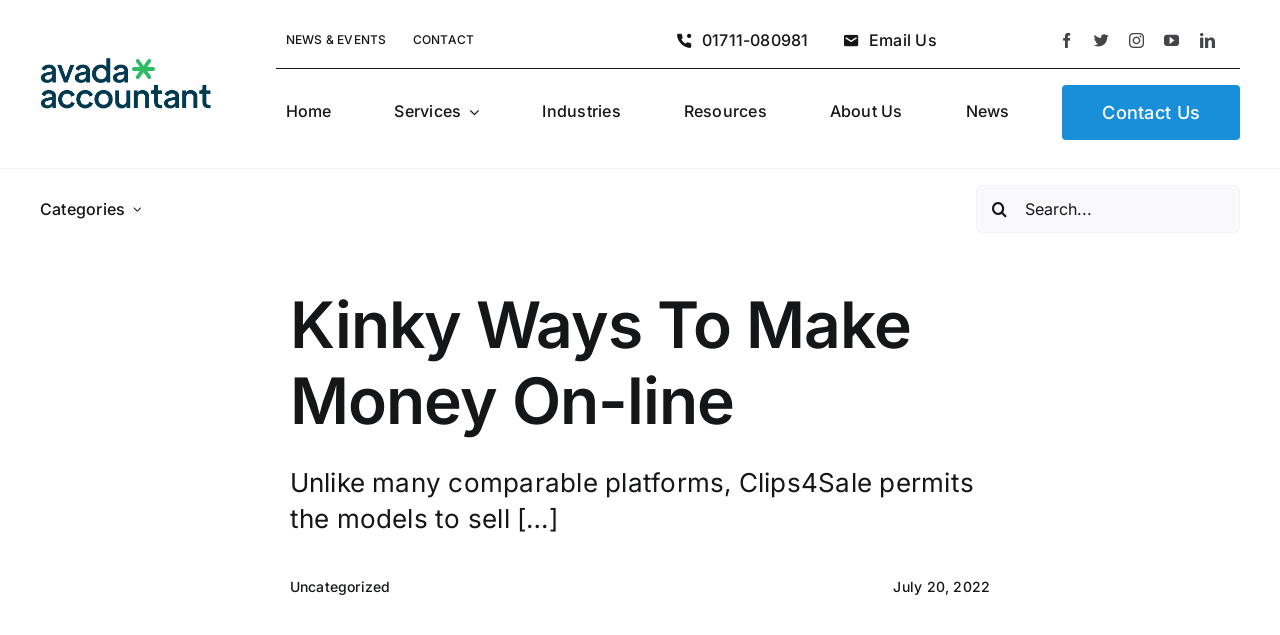

--- FILE ---
content_type: text/html; charset=UTF-8
request_url: https://www.kmacobd.com/wp-admin/admin-ajax.php
body_size: -224
content:
<input type="hidden" id="fusion-form-nonce-1978" name="fusion-form-nonce-1978" value="e52f3ef1cb" />